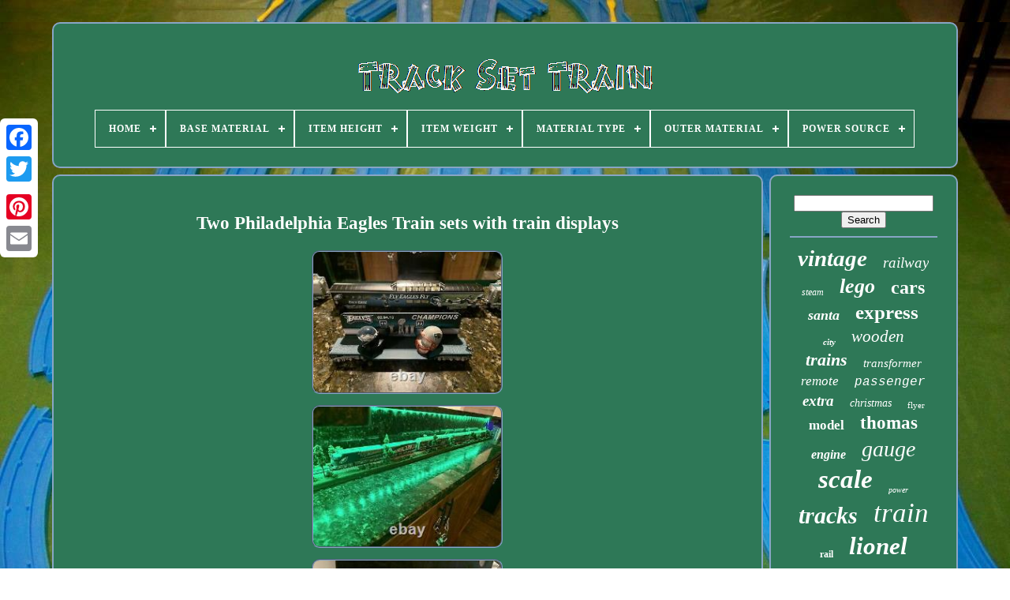

--- FILE ---
content_type: text/html; charset=UTF-8
request_url: https://tracksettrain.com/en/two-philadelphia-eagles-train-sets-with-train-displays-2.php
body_size: 4237
content:
	<!doctype html>

  		
<html> 	


 
	
<head>	



	
	
 <title>
 
Two Philadelphia Eagles Train Sets With Train Displays 
</title> 
	 	 <link rel="icon" type="image/png"  href="https://tracksettrain.com/favicon.png"> 	 

	 	<meta http-equiv="content-type"   content="text/html; charset=UTF-8">

			
  	 
<meta content="width=device-width, initial-scale=1"  name="viewport"> 
   
	
		
 <link href="https://tracksettrain.com/leqev.css"  rel="stylesheet" type="text/css">   
	


	

  
<link  type="text/css" rel="stylesheet"	href="https://tracksettrain.com/wocadele.css">


	 	


 
<script src="https://code.jquery.com/jquery-latest.min.js" type="text/javascript">
   </script> 	 
		  	<script src="https://tracksettrain.com/wafec.js"   type="text/javascript">   </script> 
 
	
		  
<script  type="text/javascript" src="https://tracksettrain.com/tugecofo.js"></script>


	 <script type="text/javascript" async src="https://tracksettrain.com/moruzavu.js">
</script>
	
 	


				<script  type="text/javascript" src="https://tracksettrain.com/nufet.js"   async>
  </script>		
	
	
 <script   type="text/javascript"> var a2a_config = a2a_config || {};a2a_config.no_3p = 1;		</script>    

	
		  	

<script type="text/javascript">  	


	window.onload = function ()
	{
		rimiwysusi('pumaluwy', 'Search', 'https://tracksettrain.com/en/decun.php');
		hudagyxele("nasymok.php","grom", "Two Philadelphia Eagles Train Sets With Train Displays");
		
		
	}
	</script> 
	
 		 </head> 

  
  	
 <body data-id="325253482411">	  	



	 <div  class="a2a_kit a2a_kit_size_32 a2a_floating_style a2a_vertical_style" style="left:0px; top:150px;">  
		 
<!--#####################################################################################################################################################-->
<a	class="a2a_button_facebook"> </a>  
		
		  	 	 <a class="a2a_button_twitter"> 
	
 		</a>
	
		
<a class="a2a_button_google_plus"> 
 	 </a>	


	 	
				
 
<!--#####################################################################################################################################################-->
<a class="a2a_button_pinterest"> 
</a> 
		   <a  class="a2a_button_email">
 </a>
 
	

 
 </div> 


		  
		<div  id="zomuwewyc">	   	 
		 
 	<div   id="hamemodexa">

  	 	 	   
			
 <a	href="https://tracksettrain.com/en/">
	
<img  alt="Track Set Train" src="https://tracksettrain.com/en/track-set-train.gif"> 
   	</a>
 
 


			
<div id='honiruluni' class='align-center'>
<ul>
<li class='has-sub'><a href='https://tracksettrain.com/en/'><span>Home</span></a>
<ul>
	<li><a href='https://tracksettrain.com/en/all-items-track-set-train.php'><span>All items</span></a></li>
	<li><a href='https://tracksettrain.com/en/latest-items-track-set-train.php'><span>Latest items</span></a></li>
	<li><a href='https://tracksettrain.com/en/top-items-track-set-train.php'><span>Top items</span></a></li>
	<li><a href='https://tracksettrain.com/en/latest-videos-track-set-train.php'><span>Latest videos</span></a></li>
</ul>
</li>

<li class='has-sub'><a href='https://tracksettrain.com/en/base-material/'><span>Base Material</span></a>
<ul>
	<li><a href='https://tracksettrain.com/en/base-material/mdf-solid-wood.php'><span>Mdf, Solid Wood (2)</span></a></li>
	<li><a href='https://tracksettrain.com/en/base-material/plastic.php'><span>Plastic (9)</span></a></li>
	<li><a href='https://tracksettrain.com/en/latest-items-track-set-train.php'>Other (3561)</a></li>
</ul>
</li>

<li class='has-sub'><a href='https://tracksettrain.com/en/item-height/'><span>Item Height</span></a>
<ul>
	<li><a href='https://tracksettrain.com/en/item-height/1-in.php'><span>1 In (2)</span></a></li>
	<li><a href='https://tracksettrain.com/en/item-height/1-4-in.php'><span>1.4 In (2)</span></a></li>
	<li><a href='https://tracksettrain.com/en/item-height/12-inches.php'><span>12 Inches (3)</span></a></li>
	<li><a href='https://tracksettrain.com/en/item-height/2-in.php'><span>2 In (9)</span></a></li>
	<li><a href='https://tracksettrain.com/en/item-height/24-0-cm.php'><span>24.0 Cm (2)</span></a></li>
	<li><a href='https://tracksettrain.com/en/item-height/3-in.php'><span>3 In (10)</span></a></li>
	<li><a href='https://tracksettrain.com/en/item-height/3-6-in.php'><span>3.6 In (4)</span></a></li>
	<li><a href='https://tracksettrain.com/en/item-height/35-5-in.php'><span>35.5 In (2)</span></a></li>
	<li><a href='https://tracksettrain.com/en/item-height/4-in.php'><span>4 In (3)</span></a></li>
	<li><a href='https://tracksettrain.com/en/item-height/4-5-in.php'><span>4.5 In (7)</span></a></li>
	<li><a href='https://tracksettrain.com/en/item-height/5-in.php'><span>5 In (3)</span></a></li>
	<li><a href='https://tracksettrain.com/en/item-height/7-in-engine.php'><span>7 In Engine (2)</span></a></li>
	<li><a href='https://tracksettrain.com/en/item-height/8-in.php'><span>8 In (5)</span></a></li>
	<li><a href='https://tracksettrain.com/en/latest-items-track-set-train.php'>Other (3518)</a></li>
</ul>
</li>

<li class='has-sub'><a href='https://tracksettrain.com/en/item-weight/'><span>Item Weight</span></a>
<ul>
	<li><a href='https://tracksettrain.com/en/item-weight/1-5-lb.php'><span>1.5 Lb (3)</span></a></li>
	<li><a href='https://tracksettrain.com/en/item-weight/1-87-pounds.php'><span>1.87 Pounds (7)</span></a></li>
	<li><a href='https://tracksettrain.com/en/item-weight/1-9-kg.php'><span>1.9 Kg (6)</span></a></li>
	<li><a href='https://tracksettrain.com/en/item-weight/10-lb.php'><span>10 Lb (13)</span></a></li>
	<li><a href='https://tracksettrain.com/en/item-weight/14-9-ounces.php'><span>14.9 Ounces (5)</span></a></li>
	<li><a href='https://tracksettrain.com/en/item-weight/16-lbs-with-box.php'><span>16 Lbs With Box (3)</span></a></li>
	<li><a href='https://tracksettrain.com/en/item-weight/2-5-kg.php'><span>2.5 Kg (3)</span></a></li>
	<li><a href='https://tracksettrain.com/en/item-weight/2-52-kilograms.php'><span>2.52 Kilograms (3)</span></a></li>
	<li><a href='https://tracksettrain.com/en/item-weight/2-6-lb.php'><span>2.6 Lb (8)</span></a></li>
	<li><a href='https://tracksettrain.com/en/item-weight/3-lb.php'><span>3 Lb (4)</span></a></li>
	<li><a href='https://tracksettrain.com/en/item-weight/3-5-lb.php'><span>3.5 Lb (5)</span></a></li>
	<li><a href='https://tracksettrain.com/en/item-weight/3-8-pounds.php'><span>3.8 Pounds (7)</span></a></li>
	<li><a href='https://tracksettrain.com/en/item-weight/4-lb.php'><span>4 Lb (6)</span></a></li>
	<li><a href='https://tracksettrain.com/en/item-weight/4-54-pounds.php'><span>4.54 Pounds (4)</span></a></li>
	<li><a href='https://tracksettrain.com/en/item-weight/5-lb.php'><span>5 Lb (3)</span></a></li>
	<li><a href='https://tracksettrain.com/en/item-weight/5-38-pounds.php'><span>5.38 Pounds (6)</span></a></li>
	<li><a href='https://tracksettrain.com/en/item-weight/6-lb.php'><span>6 Lb (4)</span></a></li>
	<li><a href='https://tracksettrain.com/en/item-weight/7-lb.php'><span>7 Lb (3)</span></a></li>
	<li><a href='https://tracksettrain.com/en/item-weight/7-lbs.php'><span>7 Lbs (7)</span></a></li>
	<li><a href='https://tracksettrain.com/en/item-weight/8-lb.php'><span>8 Lb (6)</span></a></li>
	<li><a href='https://tracksettrain.com/en/latest-items-track-set-train.php'>Other (3466)</a></li>
</ul>
</li>

<li class='has-sub'><a href='https://tracksettrain.com/en/material-type/'><span>Material Type</span></a>
<ul>
	<li><a href='https://tracksettrain.com/en/material-type/alloy-steel.php'><span>Alloy Steel (3)</span></a></li>
	<li><a href='https://tracksettrain.com/en/material-type/mdf-solid-wood.php'><span>Mdf, Solid Wood (2)</span></a></li>
	<li><a href='https://tracksettrain.com/en/material-type/plastic.php'><span>Plastic (8)</span></a></li>
	<li><a href='https://tracksettrain.com/en/material-type/wood.php'><span>Wood (2)</span></a></li>
	<li><a href='https://tracksettrain.com/en/latest-items-track-set-train.php'>Other (3557)</a></li>
</ul>
</li>

<li class='has-sub'><a href='https://tracksettrain.com/en/outer-material/'><span>Outer Material</span></a>
<ul>
	<li><a href='https://tracksettrain.com/en/outer-material/alloy-steel.php'><span>Alloy Steel (2)</span></a></li>
	<li><a href='https://tracksettrain.com/en/outer-material/mdf-solid-wood.php'><span>Mdf, Solid Wood (2)</span></a></li>
	<li><a href='https://tracksettrain.com/en/outer-material/plastic.php'><span>Plastic (3)</span></a></li>
	<li><a href='https://tracksettrain.com/en/latest-items-track-set-train.php'>Other (3565)</a></li>
</ul>
</li>

<li class='has-sub'><a href='https://tracksettrain.com/en/power-source/'><span>Power Source</span></a>
<ul>
	<li><a href='https://tracksettrain.com/en/power-source/battery-powered.php'><span>Battery Powered (8)</span></a></li>
	<li><a href='https://tracksettrain.com/en/power-source/non-powered.php'><span>Non-powered\ (2)</span></a></li>
	<li><a href='https://tracksettrain.com/en/latest-items-track-set-train.php'>Other (3562)</a></li>
</ul>
</li>

</ul>
</div>

		 	</div>    

		 
	
<div  id="hofu">  

 
			
<div id="maxy"> 	 	
				

 <div  id="ribinoni">
	  	</div>  	 

				

<h1 class="[base64]">Two Philadelphia Eagles Train sets with train displays </h1>
  <br/> 		
 
 <img class="qifVj" src="https://tracksettrain.com/en/image/Two-Philadelphia-Eagles-Train-sets-with-train-displays-01-ab.jpg" title="Two Philadelphia Eagles Train sets with train displays" alt="Two Philadelphia Eagles Train sets with train displays"/>	
	
	<br/> 
  <img class="qifVj" src="https://tracksettrain.com/en/image/Two-Philadelphia-Eagles-Train-sets-with-train-displays-02-cck.jpg" title="Two Philadelphia Eagles Train sets with train displays" alt="Two Philadelphia Eagles Train sets with train displays"/>
 <br/>   	 <img class="qifVj" src="https://tracksettrain.com/en/image/Two-Philadelphia-Eagles-Train-sets-with-train-displays-03-rfs.jpg" title="Two Philadelphia Eagles Train sets with train displays" alt="Two Philadelphia Eagles Train sets with train displays"/>  <br/>
<img class="qifVj" src="https://tracksettrain.com/en/image/Two-Philadelphia-Eagles-Train-sets-with-train-displays-04-jjfl.jpg" title="Two Philadelphia Eagles Train sets with train displays" alt="Two Philadelphia Eagles Train sets with train displays"/>
<br/> 
	<img class="qifVj" src="https://tracksettrain.com/en/image/Two-Philadelphia-Eagles-Train-sets-with-train-displays-05-xj.jpg" title="Two Philadelphia Eagles Train sets with train displays" alt="Two Philadelphia Eagles Train sets with train displays"/>	 		<br/>

<img class="qifVj" src="https://tracksettrain.com/en/image/Two-Philadelphia-Eagles-Train-sets-with-train-displays-06-xxqf.jpg" title="Two Philadelphia Eagles Train sets with train displays" alt="Two Philadelphia Eagles Train sets with train displays"/>  	<br/>
 <img class="qifVj" src="https://tracksettrain.com/en/image/Two-Philadelphia-Eagles-Train-sets-with-train-displays-07-mo.jpg" title="Two Philadelphia Eagles Train sets with train displays" alt="Two Philadelphia Eagles Train sets with train displays"/>
 <br/> 
<img class="qifVj" src="https://tracksettrain.com/en/image/Two-Philadelphia-Eagles-Train-sets-with-train-displays-08-wy.jpg" title="Two Philadelphia Eagles Train sets with train displays" alt="Two Philadelphia Eagles Train sets with train displays"/>

<br/>
	<img class="qifVj" src="https://tracksettrain.com/en/image/Two-Philadelphia-Eagles-Train-sets-with-train-displays-09-mwn.jpg" title="Two Philadelphia Eagles Train sets with train displays" alt="Two Philadelphia Eagles Train sets with train displays"/> 	 
	<br/>	  <img class="qifVj" src="https://tracksettrain.com/en/image/Two-Philadelphia-Eagles-Train-sets-with-train-displays-10-fesk.jpg" title="Two Philadelphia Eagles Train sets with train displays" alt="Two Philadelphia Eagles Train sets with train displays"/>
		<br/>  
<img class="qifVj" src="https://tracksettrain.com/en/image/Two-Philadelphia-Eagles-Train-sets-with-train-displays-11-biw.jpg" title="Two Philadelphia Eagles Train sets with train displays" alt="Two Philadelphia Eagles Train sets with train displays"/> 	 <br/><img class="qifVj" src="https://tracksettrain.com/en/image/Two-Philadelphia-Eagles-Train-sets-with-train-displays-12-fkq.jpg" title="Two Philadelphia Eagles Train sets with train displays" alt="Two Philadelphia Eagles Train sets with train displays"/>	
<br/>   <br/>
	  <img class="qifVj" src="https://tracksettrain.com/en/wokuril.gif" title="Two Philadelphia Eagles Train sets with train displays" alt="Two Philadelphia Eagles Train sets with train displays"/>	
  


<img class="qifVj" src="https://tracksettrain.com/en/vyqoxo.gif" title="Two Philadelphia Eagles Train sets with train displays" alt="Two Philadelphia Eagles Train sets with train displays"/>	 
 <br/>	<p>
The set comes with two train displays. One is 28 inches long, and the other is 70 inches long or can be used separately at 35 inches each. The set comes with ten trains, two locomotives, two transformers and 42pcs of track. Each train comes with a certificate of authenticity. Plus, a rare Philadelphia Eagles Superbowl victory over New England train.

</p>
   <p>  This item is in the category "Toys & Hobbies\Model Railroads & Trains\Railroads & Trains\Starter Sets & Packs". The seller is "dee48550116" and is located in this country: US. This item can be shipped to United States.
</p> 
<p> 
<ol>
<li>Brand: Bachmann</li>
<li>Set Includes: Track</li>
</ol>
</p>  
  <br/>    <img class="qifVj" src="https://tracksettrain.com/en/wokuril.gif" title="Two Philadelphia Eagles Train sets with train displays" alt="Two Philadelphia Eagles Train sets with train displays"/>	
  


<img class="qifVj" src="https://tracksettrain.com/en/vyqoxo.gif" title="Two Philadelphia Eagles Train sets with train displays" alt="Two Philadelphia Eagles Train sets with train displays"/> 
 <br/>
				
				  <script type="text/javascript">
 	
					misijaxuz();
				 

</script>

  
			
				 
		  <div style="margin:10px auto;width:200px;" class="a2a_kit a2a_kit_size_32 a2a_default_style"> 
	     
					 	<a class="a2a_button_facebook">	

  </a> 


					
 
 <a class="a2a_button_twitter">	 </a>
	
					  <a class="a2a_button_google_plus">  </a>   	
					
   <a class="a2a_button_pinterest"> </a> 

	 	
					
<a class="a2a_button_email">	 
</a> 	



				
 
	 
</div>
	
					
				
			
</div> 	
 
					  <div  id="qekydumyb">
		

				
				 <div	id="pumaluwy">
  
	 
					

<!--#####################################################################################################################################################

      hr

#####################################################################################################################################################-->
<hr>
				  
</div> 

				 	<div id="xigo">	
 
	
</div>
				
				
 


<div  id="buwufy">
	
					<a style="font-family:Geneva;font-size:29px;font-weight:bolder;font-style:oblique;text-decoration:none" href="https://tracksettrain.com/en/cat/vintage.php">vintage</a><a style="font-family:Haettenschweiler;font-size:19px;font-weight:normal;font-style:italic;text-decoration:none" href="https://tracksettrain.com/en/cat/railway.php">railway</a><a style="font-family:Cursive Elegant;font-size:12px;font-weight:normal;font-style:oblique;text-decoration:none" href="https://tracksettrain.com/en/cat/steam.php">steam</a><a style="font-family:Carleton ;font-size:26px;font-weight:bold;font-style:oblique;text-decoration:none" href="https://tracksettrain.com/en/cat/lego.php">lego</a><a style="font-family:Brush Script MT;font-size:24px;font-weight:bolder;font-style:normal;text-decoration:none" href="https://tracksettrain.com/en/cat/cars.php">cars</a><a style="font-family:Colonna MT;font-size:18px;font-weight:bold;font-style:italic;text-decoration:none" href="https://tracksettrain.com/en/cat/santa.php">santa</a><a style="font-family:Brush Script MT;font-size:25px;font-weight:bold;font-style:normal;text-decoration:none" href="https://tracksettrain.com/en/cat/express.php">express</a><a style="font-family:Univers Condensed;font-size:11px;font-weight:bolder;font-style:italic;text-decoration:none" href="https://tracksettrain.com/en/cat/city.php">city</a><a style="font-family:Small Fonts;font-size:21px;font-weight:lighter;font-style:italic;text-decoration:none" href="https://tracksettrain.com/en/cat/wooden.php">wooden</a><a style="font-family:Kino MT;font-size:22px;font-weight:bold;font-style:oblique;text-decoration:none" href="https://tracksettrain.com/en/cat/trains.php">trains</a><a style="font-family:New York;font-size:15px;font-weight:lighter;font-style:oblique;text-decoration:none" href="https://tracksettrain.com/en/cat/transformer.php">transformer</a><a style="font-family:Letter Gothic;font-size:17px;font-weight:lighter;font-style:oblique;text-decoration:none" href="https://tracksettrain.com/en/cat/remote.php">remote</a><a style="font-family:Courier;font-size:16px;font-weight:lighter;font-style:italic;text-decoration:none" href="https://tracksettrain.com/en/cat/passenger.php">passenger</a><a style="font-family:Motor;font-size:19px;font-weight:bold;font-style:italic;text-decoration:none" href="https://tracksettrain.com/en/cat/extra.php">extra</a><a style="font-family:Brooklyn;font-size:14px;font-weight:normal;font-style:italic;text-decoration:none" href="https://tracksettrain.com/en/cat/christmas.php">christmas</a><a style="font-family:Fritzquad;font-size:11px;font-weight:normal;font-style:normal;text-decoration:none" href="https://tracksettrain.com/en/cat/flyer.php">flyer</a><a style="font-family:Braggadocio;font-size:17px;font-weight:bolder;font-style:normal;text-decoration:none" href="https://tracksettrain.com/en/cat/model.php">model</a><a style="font-family:GilbertUltraBold;font-size:23px;font-weight:bolder;font-style:normal;text-decoration:none" href="https://tracksettrain.com/en/cat/thomas.php">thomas</a><a style="font-family:New York;font-size:16px;font-weight:bolder;font-style:italic;text-decoration:none" href="https://tracksettrain.com/en/cat/engine.php">engine</a><a style="font-family:Modern;font-size:28px;font-weight:lighter;font-style:italic;text-decoration:none" href="https://tracksettrain.com/en/cat/gauge.php">gauge</a><a style="font-family:Haettenschweiler;font-size:33px;font-weight:bolder;font-style:italic;text-decoration:none" href="https://tracksettrain.com/en/cat/scale.php">scale</a><a style="font-family:Geneva;font-size:10px;font-weight:lighter;font-style:oblique;text-decoration:none" href="https://tracksettrain.com/en/cat/power.php">power</a><a style="font-family:Script MT Bold;font-size:30px;font-weight:bold;font-style:italic;text-decoration:none" href="https://tracksettrain.com/en/cat/tracks.php">tracks</a><a style="font-family:Antique Olive;font-size:35px;font-weight:lighter;font-style:italic;text-decoration:none" href="https://tracksettrain.com/en/cat/train.php">train</a><a style="font-family:Playbill;font-size:12px;font-weight:bolder;font-style:normal;text-decoration:none" href="https://tracksettrain.com/en/cat/rail.php">rail</a><a style="font-family:Univers Condensed;font-size:31px;font-weight:bolder;font-style:oblique;text-decoration:none" href="https://tracksettrain.com/en/cat/lionel.php">lionel</a><a style="font-family:Micro;font-size:34px;font-weight:bold;font-style:oblique;text-decoration:none" href="https://tracksettrain.com/en/cat/track.php">track</a><a style="font-family:Colonna MT;font-size:27px;font-weight:normal;font-style:oblique;text-decoration:none" href="https://tracksettrain.com/en/cat/electric.php">electric</a><a style="font-family:MS-DOS CP 437;font-size:20px;font-weight:lighter;font-style:oblique;text-decoration:none" href="https://tracksettrain.com/en/cat/complete.php">complete</a><a style="font-family:Verdana;font-size:13px;font-weight:normal;font-style:italic;text-decoration:none" href="https://tracksettrain.com/en/cat/locomotive.php">locomotive</a><a style="font-family:Gill Sans Condensed Bold;font-size:32px;font-weight:bold;font-style:normal;text-decoration:none" href="https://tracksettrain.com/en/cat/bachmann.php">bachmann</a><a style="font-family:Sonoma;font-size:15px;font-weight:lighter;font-style:normal;text-decoration:none" href="https://tracksettrain.com/en/cat/friends.php">friends</a><a style="font-family:Times;font-size:13px;font-weight:bold;font-style:italic;text-decoration:none" href="https://tracksettrain.com/en/cat/freight.php">freight</a><a style="font-family:Monotype.com;font-size:18px;font-weight:lighter;font-style:oblique;text-decoration:none" href="https://tracksettrain.com/en/cat/layout.php">layout</a><a style="font-family:Bookman Old Style;font-size:14px;font-weight:normal;font-style:normal;text-decoration:none" href="https://tracksettrain.com/en/cat/kids.php">kids</a>  
				
 </div> 
			
			 </div>
		
 		</div> 

 


	
		 	<div	id="lavadyzo"> 	 

		
			 <ul>

	
				
 	
	 <li>
		
					 	  	<a href="https://tracksettrain.com/en/"> 

 
Home		 	 </a>
				   	</li>	
				
<li>	
					   

 <a href="https://tracksettrain.com/en/contact.php">	Contact   </a> 
				 </li> 
	
				 
 
<li>	  	
					 <a  href="https://tracksettrain.com/en/privacy-policies.php">		
Privacy Policies
</a>   	
				
   
 </li> 	
					  
<li>


					
 
	
<a  href="https://tracksettrain.com/en/tos.php">	

	Service Agreement 	
	</a>
 

						  	</li>
	
				
 
		 <li> 
						
<a   href="https://tracksettrain.com/?l=en"> 

 EN	
  </a>   

					&nbsp;
					

 
<!--#####################################################################################################################################################-->
<a	href="https://tracksettrain.com/?l=fr">FR
  </a>
				   </li>
	

				
				
				<div  class="a2a_kit a2a_kit_size_32 a2a_default_style"  style="margin:10px auto;width:200px;">	
					
<a class="a2a_button_facebook"> </a>  
	 
					

 	
<a  class="a2a_button_twitter">	 </a>
   
					
  <a class="a2a_button_google_plus">
  </a>    
					
   	  <a  class="a2a_button_pinterest">	 
</a> 
		
   
 	
					
 
<a class="a2a_button_email"> 
</a>	 	
				 
  </div>	 
				
			 
   </ul> 	

			
		 </div>

	  </div> 	
   	
	  
<script	src="//static.addtoany.com/menu/page.js"  type="text/javascript">
    </script>
 
 
 
</body>
		


	 	</HTML> 

--- FILE ---
content_type: text/css
request_url: https://tracksettrain.com/wocadele.css
body_size: 2192
content:
#honiruluni,
#honiruluni ul,
#honiruluni ul li,
#honiruluni ul li a,
#honiruluni #menu-button      { 
  
  position: relative;

 
  padding: 0;   
  display: block; 
 
  box-sizing: border-box;
 margin: 0;

   
  border: 0;


	 
  line-height: 1; 
  -webkit-box-sizing: border-box; 	  
  list-style: none;

  -moz-box-sizing: border-box;
  
} 	 
    
#honiruluni:after,
#honiruluni > ul:after      {  
  clear: both;  	
content: ".";
  
  visibility: hidden;
  display: block; 



  line-height: 0;  
 

  height: 0;

	
 	  }	
#honiruluni #menu-button      {
	     
display: none;   	}

  

#honiruluni      {	 
  background: #2E7857;
	

	}
 	#honiruluni > ul > li      {
	 border:1px solid #FFFFFF;	

  float: center; 
}  

#honiruluni.align-center > ul      {  
font-size: 0;
  text-align: center; 

	 
	
}
 #honiruluni.align-center > ul > li      {	 
  float: none;  
display: inline-block;


}
 	

 
 #honiruluni.align-center ul ul      {
 

  
 text-align: left;	} 
 
#honiruluni.align-right > ul > li      {
   
  float: right;
 

}


 #honiruluni > ul > li > a      {		
  text-transform: uppercase; 	  
  text-decoration: none;	  

  font-weight: 700;
  padding: 17px;   
  color: #FFFFFF;
  letter-spacing: 1px;
 
  font-size: 12px;	
 
}
	
#honiruluni > ul > li:hover > a      {
 	
}	
#honiruluni > ul > li.has-sub > a      { 


padding-right: 30px;
  }
 
#honiruluni > ul > li.has-sub > a:after      { 

	
  height: 2px;
 	
	 

  content: '';    
  width: 8px;		 	 position: absolute;	

  display: block;  
  right: 11px;	 
	 
  top: 22px; 	 
  background: #FFFFFF;
 }    

#honiruluni > ul > li.has-sub > a:before      {  
 
  -moz-transition: all .25s ease; 
  display: block; 

  height: 8px; 
  -o-transition: all .25s ease;  

  transition: all .25s ease; 
  width: 2px;


  right: 14px; 
  content: '';
	  
  -webkit-transition: all .25s ease;  

   

  background: #FFFFFF;  

position: absolute; 
	
  top: 19px;	
  -ms-transition: all .25s ease;}

#honiruluni > ul > li.has-sub:hover > a:before      {   	
  height: 0;top: 23px;} 	
		
#honiruluni ul ul      {position: absolute;
	
  left: -9999px;
	
 }	
 

#honiruluni.align-right ul ul      { 
   
	 	text-align: right; 		}
	 
#honiruluni ul ul li      {	    
  -o-transition: all .25s ease; 	 
  -webkit-transition: all .25s ease;
	
 
  -moz-transition: all .25s ease; 	
 
height: 0;
 
  transition: all .25s ease; 	
  -ms-transition: all .25s ease; 
	  	}	
  
#honiruluni li:hover > ul      {	 
left: auto;

	
  }
 #honiruluni.align-right li:hover > ul      {	
 	left: auto;
 
  right: 0;

 } 

 #honiruluni li:hover > ul > li      {
   height: auto;  	} 
  

 	 
 
#honiruluni ul ul ul      {  

  top: 0;

	margin-left: 100%;
	
}	 	
   #honiruluni.align-right ul ul ul      {

  

  margin-right: 100%;
	
	margin-left: 0;

   }			
 #honiruluni ul ul li a      { 
 border: 1px solid #FFFFFF;  	
  font-weight: 400;

  padding: 11px 15px; 
  font-size: 12px;	

		
 


  text-decoration: none;
 
  width: 220px; 
  color: #FFFFFF;
 
		
  background: #2E7857; 
 	 	}
 
	
#honiruluni ul ul li:last-child > a,
#honiruluni ul ul li.last-item > a      {	 

	 } 	 
#honiruluni ul ul li:hover > a,
#honiruluni ul ul li a:hover      {
  			

font-weight:bolder; 


}  	

#honiruluni ul ul li.has-sub > a:after      {	
   
  background: #FFFFFF; position: absolute; 
  content: '';  
	
  top: 16px; 
  right: 11px;


 

  height: 2px; 
  width: 8px;	
 	 

  display: block; 
  } 	



 	#honiruluni.align-right ul ul li.has-sub > a:after      { 
	
  left: 11px;	 
right: auto;
  
 
}		 
 
 
#honiruluni ul ul li.has-sub > a:before      {  	  
  
  background: #FFFFFF; 
   		 
  -ms-transition: all .25s ease;	 position: absolute; 

  width: 2px;  


  transition: all .25s ease;		    

  top: 13px; 	

  display: block; 	 
  right: 14px;  
  -o-transition: all .25s ease;


  -webkit-transition: all .25s ease;

  height: 8px;   

  -moz-transition: all .25s ease;
 
  content: '';  }

 
#honiruluni.align-right ul ul li.has-sub > a:before      {   

  left: 14px;   right: auto;	 }

 





#honiruluni ul ul > li.has-sub:hover > a:before      {	

  height: 0;
  

 top: 17px; 
 	  } 

 
  @media all and (max-width: 768px), only screen and (-webkit-min-device-pixel-ratio: 2) and (max-width: 1024px), only screen and (min--moz-device-pixel-ratio: 2) and (max-width: 1024px), only screen and (-o-min-device-pixel-ratio: 2/1) and (max-width: 1024px), only screen and (min-device-pixel-ratio: 2) and (max-width: 1024px), only screen and (min-resolution: 192dpi) and (max-width: 1024px), only screen and (min-resolution: 2dppx) and (max-width: 1024px)      {
		 
  #honiruluni      {   
width: 100%;
		 } 	 
#honiruluni ul      {
   	


    display: none;
 width: 100%; } 
  

/*#####################################################################################################################################################*/
#honiruluni.align-center > ul      {  	 

text-align: left;
}
	
 #honiruluni ul li      {	   
    border-top: 1px solid rgba(120, 120, 120, 0.2);    width: 100%;	
}

	
#honiruluni ul ul li,
  #honiruluni li:hover > ul > li      {
	
 	height: auto;   }

 
 

/*#####################################################################################################################################################*/
#honiruluni ul li a,
  #honiruluni ul ul li a      {	

   	
    border-bottom: 0;
 width: 100%;	 
}	

	

  #honiruluni > ul > li      {	 
	float: none;			 }	   

#honiruluni ul ul li a      { 	 padding-left: 25px;		  	}	  

#honiruluni ul ul ul li a      {

padding-left: 35px; 	
}

		#honiruluni ul ul li a      { 
 		color: #FFFFFF;
    background: none; 

  } 
	 
 
/*#####################################################################################################################################################

      #honiruluni ul ul li:hover > a,
  #honiruluni ul ul li.active > a

#####################################################################################################################################################*/
#honiruluni ul ul li:hover > a,
  #honiruluni ul ul li.active > a      {
 



font-weight:bolder;

 }

	
 #honiruluni ul ul,
  #honiruluni ul ul ul,
  #honiruluni.align-right ul ul      {	 
	 

    left: 0; 
    margin: 0;		
    text-align: left; 
    width: 100%;
 
			position: relative;	
}

	#honiruluni > ul > li.has-sub > a:after,
  #honiruluni > ul > li.has-sub > a:before,
  #honiruluni ul ul > li.has-sub > a:after,
  #honiruluni ul ul > li.has-sub > a:before      {  	  display: none;	 
}
   
#honiruluni #menu-button      {		 	
    color: #FFFFFF;   display: block; 
    text-transform: uppercase;  
 	
    padding: 17px;
    font-weight: 700;		

    cursor: pointer;  

	border: 1px solid #FFFFFF;


 
    font-size: 12px;}




#honiruluni #menu-button:after      {

 
    right: 17px; 

 position: absolute; 		

    top: 22px;

    border-top: 2px solid #FFFFFF;
	
    display: block; 
 	
    content: '';	 


    height: 4px; 
 
    border-bottom: 2px solid #FFFFFF; 

    width: 20px;}
 

#honiruluni #menu-button:before      {
 

    right: 17px;
    display: block;	 

    background: #FFFFFF;  

    height: 2px;  			 
    top: 16px;   	 
    content: '';	
	

    width: 20px; 
position: absolute;	
}	 

  #honiruluni #menu-button.menu-opened:after      { 
 
    height: 2px;
    border: 0; 
    -webkit-transform: rotate(45deg);
 
  
    width: 15px; 	 	
    -o-transform: rotate(45deg);	  
 		 
    -ms-transform: rotate(45deg);



    transform: rotate(45deg);	 

	background: #FFFFFF;   	 
top: 23px; 	 
    -moz-transform: rotate(45deg);

  	}
   
 
	 

#honiruluni #menu-button.menu-opened:before      { 
	background: #FFFFFF;
		

    width: 15px;  	

 
    -ms-transform: rotate(-45deg);
 top: 23px;	  	

    -o-transform: rotate(-45deg);
    -webkit-transform: rotate(-45deg);
  	
    -moz-transform: rotate(-45deg);

 	 
    transform: rotate(-45deg);  
 
}	
 
 
 
/*#####################################################################################################################################################*/
#honiruluni .submenu-button      { 
 
 	 
position: absolute;   
    width: 46px; 
    right: 0;	  
    z-index: 99;
	
    height: 46px;
    cursor: pointer;
    border-left: 1px solid #FFFFFF;	
 	
    top: 0;	
    display: block; 
 }
 
  #honiruluni .submenu-button.submenu-opened      { 	
  background: #FFFFFF;}	 
#honiruluni ul ul .submenu-button      {
	 	
	 
    width: 34px;	  
  height: 34px; 

}	

#honiruluni .submenu-button:after      {   
   
    display: block; 		  
	
    top: 22px;
 
position: absolute;	
    right: 19px;
 
 
    background: #FFFFFF; 
 
    width: 8px; 
    height: 2px;  	
    content: '';


		
 }
  
#honiruluni ul ul .submenu-button:after      {  top: 15px; 

    right: 13px; 		 } 	
 
#honiruluni .submenu-button.submenu-opened:after      {	
 background: #2E7857; 

}		 

	
 #honiruluni .submenu-button:before      {



		  position: absolute;   	
    content: '';		 
 
    height: 8px; 
 
    width: 2px; 
 
    right: 22px;
	 	
    top: 19px;   
    background: #FFFFFF;

    display: block; 
}
 #honiruluni ul ul .submenu-button:before      {
 
	  top: 12px;  		
    right: 16px; 	
  	}  
  
#honiruluni .submenu-button.submenu-opened:before      {	display: none;

 }
  
    }  	
